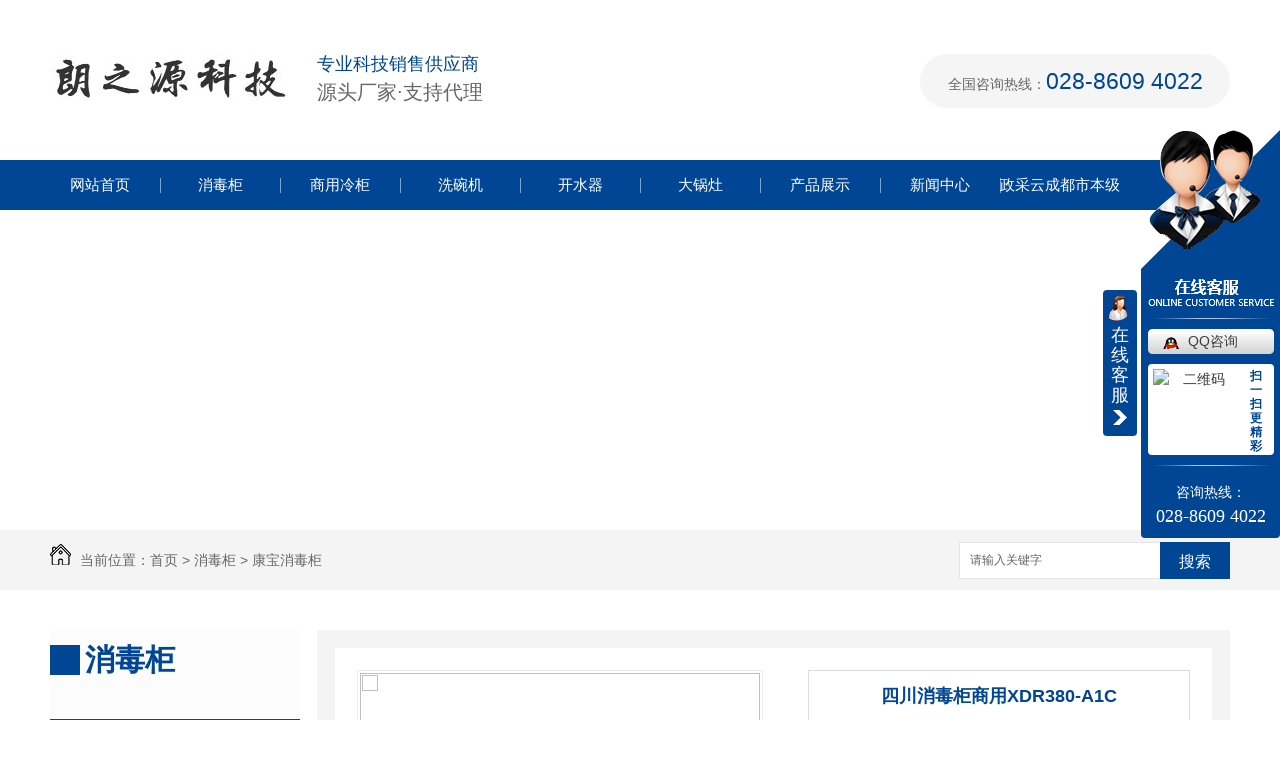

--- FILE ---
content_type: text/html; charset=utf-8
request_url: https://www.sclzykj.com/49/651086.html
body_size: 11912
content:
<!DOCTYPE html PUBLIC "-//W3C//DTD XHTML 1.0 Transitional//EN" "http://www.w3.org/TR/xhtml1/DTD/xhtml1-transitional.dtd">
<html xmlns="http://www.w3.org/1999/xhtml">
<head>
<meta http-equiv="Content-Type" content="text/html; charset=utf-8" />
<link href="/templates/pc_wjdh/favicon.ico" rel="icon" type="image/x-icon" />
<link href="/templates/pc_wjdh/favicon.ico" rel="shortcut icon" type="image/x-icon" />
<link rel="bookmark" href="/templates/pc_wjdh/favicon.ico" type="image/x-icon" />
<meta name="Copyright" content="All Rights Reserved btoe.cn" />
<meta http-equiv="X-UA-Compatible" content="IE=edge,chrome=1" />
<title>四川消毒柜商用XDR380-A1C康宝高温|大容量立式|消毒柜品牌排行|饭店用|多少钱-四川朗之源科技有限公司</title>
<meta name="keywords" content="四川消毒柜,四川消毒柜大容量消毒柜,四川消毒柜多少钱" />
<meta name="description" content="四川消毒柜的高温消毒柜通常采用红外消毒的原理，用电热管加热，然后发射大量红外线高温，然后高温消毒，通常高温在125度以上！着是目前消毒方式很好的一种，没有之一，所以高温消毒柜在四川市场非常的受欢迎。四川消毒柜商用XDR380-A1C为康宝消毒柜生产的两消毒高温消毒柜，全机使用身食品级不锈钢材质，腔体及门填充层均为整体发泡，电脑微芯片…" />
<link href="/templates/pc_wjdh/css/css.css" rel="stylesheet" type="text/css" />
<link href="/templates/pc_wjdh/css/common.css" rel="stylesheet" type="text/css" />
<script src="/templates/pc_wjdh/js/n/WJDH_common.js"></script>
<script src="/templates/pc_wjdh/js/n/pro.js"></script>

<script src="/templates/pc_wjdh/js/n/baidupush.js"></script>
<meta name="baidu-site-verification" content="code-CInzADCfnw" />
<meta name="baidu-site-verification" content="code-FrxrxzFfq4" />
<meta name="baidu-site-verification" content="code-SIwdDRCsw8" />
<meta name="baidu-site-verification" content="code-RTk7xOwFAQ" />
<meta name="baidu-site-verification" content="code-OF7QxL8LrV" />
</head>
<body>




<div class="clearfloat"></div>

<!--logo-->

<div class="zxlg">

  <h1><a href="/" ><img src="/templates/pc_wjdh/images/logo.jpg" width="237" height="47" alt="四川朗之源科技有限公司" /></a> </h1>

  <h4>专业科技销售供应商<br />

    <i>源头厂家·支持代理</i></h4>

  <div class="logo_hm">全国咨询热线：<span>028-8609 4022</span></div>

</div>

<div class="clearfloat"></div>

<!--logo--> 



<!--导航-->
<div class="nav_xiala_xx" id="fixedNav">
<div class="nav_xiala">
<ul>

					  <li>
						
						<a href="/"  title="网站首页">网站首页</a></li>
					  
					  <li>
						
						<a href="/12717/"  title="消毒柜">消毒柜</a>
						
						<div class="erji_xiala1">
						  <div class="daohang_xiala">
							
							<i><a href="/49/" title="康宝消毒柜">康宝消毒柜</a></i>
							
							<i><a href="/24693/" title="晨那消毒柜">晨那消毒柜</a></i>
							
							<i><a href="/68577/" title="洁之宝消毒柜">洁之宝消毒柜</a></i>
							
						  </div>
						</div>
						
					  </li>
					  
					  <li>
						
						<a href="/87522/"  title="商用冷柜">商用冷柜</a>
						
						<div class="erji_xiala1">
						  <div class="daohang_xiala">
							
							<i><a href="/46713/" title="东贝冷柜">东贝冷柜</a></i>
							
							<i><a href="/85201/" title="兴南冷柜">兴南冷柜</a></i>
							
							<i><a href="/14354/" title="特博尔冷柜">特博尔冷柜</a></i>
							
						  </div>
						</div>
						
					  </li>
					  
					  <li>
						
						<a href="/1496/"  title="洗碗机">洗碗机</a>
						
						<div class="erji_xiala1">
						  <div class="daohang_xiala">
							
							<i><a href="/93911/" title="捷莱特洗碗机">捷莱特洗碗机</a></i>
							
							<i><a href="/58077/" title="昭和洗碗机">昭和洗碗机</a></i>
							
							<i><a href="/81491/" title="亨泽洗碗机">亨泽洗碗机</a></i>
							
						  </div>
						</div>
						
					  </li>
					  
					  <li>
						
						<a href="/69498/"  title="开水器">开水器</a>
						
						<div class="erji_xiala">
						  
						  <div class="daohang_xiala"> <i><a href="/50/" title="裕豪开水器">裕豪开水器</a></i>
							
						  </div>
						  
						  <div class="daohang_xiala"> <i><a href="/88198/" title="济达开水器">济达开水器</a></i>
							
						  </div>
						  
						  <div class="daohang_xiala"> <i><a href="/49722/" title="碧丽开水器">碧丽开水器</a></i>
							
						  </div>
						  
						</div>
						
					  </li>
					  
					  <li>
						
						<a href="/70685/"  title="大锅灶">大锅灶</a>
						
						<div class="erji_xiala">
						  
						  <div class="daohang_xiala"> <i><a href="/51484/" title="四川商用电磁炉">四川商用电磁炉</a></i>
							
						  </div>
						  
						  <div class="daohang_xiala"> <i><a href="/16468/" title="四川商用燃气灶">四川商用燃气灶</a></i>
							
						  </div>
						  
						</div>
						
					  </li>
					  
					  <li>
						
						<a href="/48/"  title="产品展示">产品展示</a>
						
						<div class="erji_xiala1">
						  <div class="daohang_xiala">
							
							<i><a href="/52/" title="蒸饭柜">蒸饭柜</a></i>
							
							<i><a href="/51/" title="空气消毒机">空气消毒机</a></i>
							
							<i><a href="/511/" title="紫外线杀菌灯">紫外线杀菌灯</a></i>
							
							<i><a href="/77953/" title="商用冷柜">商用冷柜</a></i>
							
						  </div>
						</div>
						
					  </li>
					  
					  <li>
						
						<a href="/22/"  title="新闻中心">新闻中心</a>
						
						<div class="erji_xiala1">
						  <div class="daohang_xiala">
							
							<i><a href="/23/" title="公司头条">公司头条</a></i>
							
							<i><a href="/24/" title="行业资讯">行业资讯</a></i>
							
							<i><a href="/25/" title="常见问题">常见问题</a></i>
							
							<i><a href="/50352/" title="产品图解">产品图解</a></i>
							
							<i><a href="/6398/" title="参数归集">参数归集</a></i>
							
							<i><a href="/789/" title="其他">其他</a></i>
							
						  </div>
						</div>
						
					  </li>
					  
					  <li>
						
						<a href="/61074/"  title="政采云成都市本级">政采云成都市本级</a>
						
						<div class="erji_xiala1">
						  <div class="daohang_xiala">
							
							<i><a href="/79758/" title="政采法规">政采法规</a></i>
							
							<i><a href="/7515/" title="标准规范">标准规范</a></i>
							
						  </div>
						</div>
						
					  </li>
					  

</ul>
</div>
</div>


<div class="clearfloat"></div>



<div class="wjdh-banner" style="background-image: url(http://img.dlwjdh.com/upload/5490/220708/ce6b67fc56d0038f261a56e69d3d011e@1903X460.jpg);"></div>
<input id="thumbimg" type="hidden" value="2,1">

<div class="breadcrumb-search">
  <div class="container">
    <div class="breadcrumb pull-left"> <img alt="当前位置" src="/templates/pc_wjdh/img/home.png">
      当前位置：<a href="/">首页</a>&nbsp;&gt;&nbsp;<a href="/12717/">消毒柜</a>&nbsp;&gt;&nbsp;<a href="/49/">康宝消毒柜</a>
    </div>
    <div class="wjdh-search pull-right">
      <div class="form pull-right">
        <input type="text" onblur="if (value ==''){value='请输入关键字'}" onclick="if(this.value=='请输入关键字')this.value=''" value="请输入关键字" class="search-t" id="keywords" name="keywords" onkeydown="if(event.keyCode==13){SiteSearchkwf('#keywords');return false};">
        <button type="submit" class="search-s" onclick="wjdh.methods.search('#keywords');"> 搜索</button>
      </div>
      <div class="search-key pull-right"> </div>
    </div>
  </div>
</div>

<div class="container">
  <div class="side-bar pull-left">
  <div class="side-bar-tit">
    
    <h2> <i></i>消毒柜</h2>
    <span></span>
    
  </div>
  
  <dl>
    <dt><i></i><a href="/49/" title="康宝消毒柜">康宝消毒柜</a></dt>
    
    <dd class="wjdh-menu-2018478"> <i></i><a href="/49/2018478.html" title="消毒柜为什么需要办理消毒产品安 全评价报告">消毒柜为什么需要办理消毒产品安 全评价报告</a></dd>
    
    <dd class="wjdh-menu-1289757"> <i></i><a href="/49/1289757.html" title="四川蒸汽消毒柜">四川蒸汽消毒柜</a></dd>
    
    <dd class="wjdh-menu-1227028"> <i></i><a href="/49/1227028.html" title="成都不锈钢高温消毒柜系列">成都不锈钢高温消毒柜系列</a></dd>
    
    <dd class="wjdh-menu-1225816"> <i></i><a href="/49/1225816.html" title="成都低温玻璃门保洁柜系列">成都低温玻璃门保洁柜系列</a></dd>
    
  </dl>
  
  <dl>
    <dt><i></i><a href="/24693/" title="晨那消毒柜">晨那消毒柜</a></dt>
    
    <dd class="wjdh-menu-2234950"> <i></i><a href="/24693/2234950.html" title="晨那消毒柜XDZ800">晨那消毒柜XDZ800</a></dd>
    
    <dd class="wjdh-menu-2226163"> <i></i><a href="/24693/2226163.html" title="晨那大物工具消毒柜语音控制带视频">晨那大物工具消毒柜语音控制带视频</a></dd>
    
    <dd class="wjdh-menu-2217859"> <i></i><a href="/24693/2217859.html" title="产那消毒柜2024产品画册">产那消毒柜2024产品画册</a></dd>
    
    <dd class="wjdh-menu-2217337"> <i></i><a href="/24693/2217337.html" title="成都大容量餐盘消毒柜（可语音控制）">成都大容量餐盘消毒柜（可语音控制）</a></dd>
    
  </dl>
  
  <dl>
    <dt><i></i><a href="/68577/" title="洁之宝消毒柜">洁之宝消毒柜</a></dt>
    
    <dd class="wjdh-menu-2077052"> <i></i><a href="/68577/2077052.html" title="四川消毒柜-国标学习">四川消毒柜-国标学习</a></dd>
    
    <dd class="wjdh-menu-1905030"> <i></i><a href="/68577/1905030.html" title="四川三门高温消毒柜">四川三门高温消毒柜</a></dd>
    
    <dd class="wjdh-menu-1904951"> <i></i><a href="/68577/1904951.html" title="洁之宝RTP650普通/推车层架消毒柜">洁之宝RTP650普通/推车层架消毒柜</a></dd>
    
    <dd class="wjdh-menu-1904798"> <i></i><a href="/68577/1904798.html" title="四川远红外线食具消毒柜洁之宝RTP1380">四川远红外线食具消毒柜洁之宝RTP1380</a></dd>
    
  </dl>
  
  <script>

                $(".wjdh-menu-49").addClass("cur");

        </script>
</div>

  <div class="wjdh-main pull-right">
    <div class="content-show">
      <div class="prohead">
        <div class="hleft pull-left">
          
          <div class="proimg zoom-small-image"> <a href="http://img.dlwjdh.com/upload/5490/200424/f6052e00c456d8a6365e6a9c7471e974@500X353.jpg" class='cloud-zoom' id='zoom1' rel="adjustX:10, adjustY:-4"> <img src="http://img.dlwjdh.com/upload/5490/200424/f6052e00c456d8a6365e6a9c7471e974@500X353.jpg" /></a> </div>
          <div class="smallimg">
            <dl>
              <dt class="prev"><a href="javascript:scrollBox(-1);"> <img src="/templates/pc_wjdh/img/left.gif" alt="向左" /> </a></dt>
              <dd id="scrollBox">
                <ul>
                  
                  <li><a href="http://img.dlwjdh.com/upload/5490/200424/f6052e00c456d8a6365e6a9c7471e974@500X353.jpg" class="cloud-zoom-gallery" rel="useZoom: 'zoom1', smallImage: 'http://img.dlwjdh.com/upload/5490/200424/f6052e00c456d8a6365e6a9c7471e974@500X353.jpg'" onclick="return false"> <img class="zoom-tiny-image" bimg="" src="http://img.dlwjdh.com/upload/5490/200424/f6052e00c456d8a6365e6a9c7471e974@500X353.jpg" /></a> </li>
                  
                  <li><a href="http://img.dlwjdh.com/upload/5490/200424/27b3bf0e714d183dd84740cb3a2e1b57@500X353.jpg" class="cloud-zoom-gallery" rel="useZoom: 'zoom1', smallImage: 'http://img.dlwjdh.com/upload/5490/200424/27b3bf0e714d183dd84740cb3a2e1b57@500X353.jpg'" onclick="return false"> <img class="zoom-tiny-image" bimg="" src="http://img.dlwjdh.com/upload/5490/200424/27b3bf0e714d183dd84740cb3a2e1b57@500X353.jpg" /></a> </li>
                  
                  <li><a href="http://img.dlwjdh.com/upload/5490/200424/0322be3221c28c80736fe7e417b79cf2@280X280.png" class="cloud-zoom-gallery" rel="useZoom: 'zoom1', smallImage: 'http://img.dlwjdh.com/upload/5490/200424/0322be3221c28c80736fe7e417b79cf2@280X280.png'" onclick="return false"> <img class="zoom-tiny-image" bimg="" src="http://img.dlwjdh.com/upload/5490/200424/0322be3221c28c80736fe7e417b79cf2@280X280.png" /></a> </li>
                  
                </ul>
              </dd>
              <dt class="next"><a href="javascript:scrollBox(1);"> <img src="/templates/pc_wjdh/img/right.gif" alt="向右" /> </a></dt>
            </dl>
          </div>
          
        </div>
        <div class="hright pull-right">
          <p class="title-a">四川消毒柜商用XDR380-A1C</p>
          <p> <b>简介——</b>
            四川消毒柜的高温消毒柜通常采用红外消毒的原理，用电热管加热，然后发射大量红外线高温，然后高温消毒，通常高温在125度以上！着…
          </p>
          <div class="info">
            <ul>
              <li>
                <label> 类&nbsp;&nbsp;&nbsp;&nbsp;&nbsp;&nbsp;&nbsp;别：</label>
                康宝消毒柜 </li>
            </ul>
          </div>
          <div class="online"><a href="#wjdh-message" title="在线留言" class="btn-effect">在线留言<i></i></a> </div>
        </div>
        <div class="clearfix"> </div>
      </div>
      <div class="line"> </div>
      <div class="product-content">
        <div class="wjdh-title">
          <div class="title-box">
            <h3> 详情内容<small>/ Content details</small></h3>
          </div>
          <div class="scan"> <span>手机扫一扫</span>
            <div id="qrcode"> </div>
          </div>
        </div>
        <div class="page-content"> <p style="text-align:left;text-indent:2em;">
	<strong>四川消毒柜</strong>的高温消毒柜通常采用红外消毒的原理，用电热管加热，然后发射大量红外线高温，然后高温消毒，通常高温在125度以上！着是目前消毒方式很好的一种，没有之一，所以高温<a href="http://www.sclzykj.com/49/" target="_blank">消毒柜</a>在四川市场非常的受欢迎。
</p>
<p style="text-align:center;text-indent:2em;">
	<img alt="四川**柜" src="http://img.dlwjdh.com/upload/5490/200424/63b3afdee06575e1e02c219805aa3af6.jpg" width="500" height="353" title="四川**柜" align="" /> 
</p>
<p style="text-align:center;">
	<img alt="四川康宝高温**柜" src="http://img.dlwjdh.com/upload/5490/200424/214205e5a7f0b9608935fc5c845594ec.jpg" width="500" height="353" title="四川康宝高温**柜" align="" /> 
</p>
<p style="text-indent:2em;">
	四川消毒柜商用XDR380-A1C为康宝消毒柜生产的两消毒高温消毒柜，全机使用身食品级不锈钢材质，腔体及门填充层均为整体发泡，电脑微芯片控制，使用简单方便。可免 费为投标商提供各项正规检测报告。
</p>
<p style="text-align:center;text-indent:2em;">
	<img src="http://img.dlwjdh.com/upload/5490/201015/d6372108c3069702911ba428fcf83484.jpg" alt="**柜CQC..标识" width="400" height="283" title="**柜CQC..标识" align="" /> 
</p>
<p style="text-align:center;">
	<table class="atttilist" border="1" cellpadding="1" cellspacing="1" style="margin:20px auto;font-size:14px;background-color:#FFFFFF;color:#333333;font-family:&quot;background-image:initial !important;background-position:initial !important;background-size:initial !important;background-repeat:initial !important;background-attachment:initial !important;background-origin:initial !important;background-clip:initial !important;" bordercolor="#000000">
		<tbody>
			<tr>
				<td class="title" style="padding:0px 10px;width:113.6px;color:#FFFFFF;text-align:right;font-weight:bold;background:#7EC1C6 !important;">
					品牌
				</td>
				<td class="etc_cot" style="padding:8px 10px;width:292px;background:#D4F4F7;">
					康宝
				</td>
				<td class="title" style="padding:0px 10px;width:113.6px;color:#FFFFFF;text-align:right;font-weight:bold;background:#7EC1C6 !important;">
					型号
				</td>
				<td class="etc_cot" style="padding:8px 10px;width:291.2px;background:#D4F4F7;">
					XDR380-A1C
				</td>
			</tr>
			<tr>
				<td class="title" style="padding:0px 10px;width:113.6px;color:#FFFFFF;text-align:right;font-weight:bold;background:#7EC1C6 !important;">
					消毒类型
				</td>
				<td class="etc_cot" style="padding:8px 10px;width:292px;background:#D4F4F7;">
					红外线高温
				</td>
				<td class="title" style="padding:0px 10px;width:113.6px;color:#FFFFFF;text-align:right;font-weight:bold;background:#7EC1C6 !important;">
					消毒温度
				</td>
				<td class="etc_cot" style="padding:8px 10px;width:291.2px;background:#D4F4F7;">
					125℃+45℃
				</td>
			</tr>
			<tr>
				<td class="title" style="padding:0px 10px;width:113.6px;color:#FFFFFF;text-align:right;font-weight:bold;background:#7EC1C6 !important;">
					星 级
				</td>
				<td class="etc_cot" style="padding:8px 10px;width:292px;background:#D4F4F7;">
					两星
				</td>
				<td class="title" style="padding:0px 10px;width:113.6px;color:#FFFFFF;text-align:right;font-weight:bold;background:#7EC1C6 !important;">
					用途
				</td>
				<td class="etc_cot" style="padding:8px 10px;width:291.2px;background:#D4F4F7;">
					食具消毒（耐高温180℃食具）
				</td>
			</tr>
			<tr>
				<td class="title" style="padding:0px 10px;width:113.6px;color:#FFFFFF;text-align:right;font-weight:bold;background:#7EC1C6 !important;">
					消毒时间
				</td>
				<td class="etc_cot" style="padding:8px 10px;width:292px;background:#D4F4F7;">
					≥15min
				</td>
				<td class="title" style="padding:0px 10px;width:113.6px;color:#FFFFFF;text-align:right;font-weight:bold;background:#7EC1C6 !important;">
					工作时间
				</td>
				<td class="etc_cot" style="padding:8px 10px;width:291.2px;background:#D4F4F7;">
					≥30min
				</td>
			</tr>
			<tr>
				<td class="title" style="padding:0px 10px;width:113.6px;color:#FFFFFF;text-align:right;font-weight:bold;background:#7EC1C6 !important;">
					发热管寿命
				</td>
				<td class="etc_cot" style="padding:8px 10px;width:292px;background:#D4F4F7;">
					≥3000h
				</td>
				<td class="title" style="padding:0px 10px;width:113.6px;color:#FFFFFF;text-align:right;font-weight:bold;background:#7EC1C6 !important;">
					容量
				</td>
				<td class="etc_cot" style="padding:8px 10px;width:291.2px;background:#D4F4F7;">
					380L
				</td>
			</tr>
			<tr>
				<td class="title" style="padding:0px 10px;width:113.6px;color:#FFFFFF;text-align:right;font-weight:bold;background:#7EC1C6 !important;">
					发热管类型
				</td>
				<td class="etc_cot" style="padding:8px 10px;width:292px;background:#D4F4F7;">
					镍烙丝
				</td>
				<td class="title" style="padding:0px 10px;width:113.6px;color:#FFFFFF;text-align:right;font-weight:bold;background:#7EC1C6 !important;">
					生产商
				</td>
				<td class="etc_cot" style="padding:8px 10px;width:291.2px;background:#D4F4F7;">
					广东康宝电器股份有限公司
				</td>
			</tr>
		</tbody>
	</table>
	<table class="atttilist" border="1" cellpadding="1" cellspacing="1" style="margin:20px auto;font-size:14px;background-color:#DFC5A4;color:#333333;font-family:&quot;background-image:initial !important;background-position:initial !important;background-size:initial !important;background-repeat:initial !important;background-attachment:initial !important;background-origin:initial !important;background-clip:initial !important;" bordercolor="#000000">
		<tbody>
			<tr>
				<td class="title" style="padding:0px 10px;width:113.6px;color:#FFFFFF;text-align:right;font-weight:bold;background:#7EC1C6 !important;">
					电源
				</td>
				<td class="etc_cot" style="padding:8px 10px;width:292px;background:#D4F4F7;">
					220V
				</td>
				<td class="title" style="padding:0px 10px;width:113.6px;color:#FFFFFF;text-align:right;font-weight:bold;background:#7EC1C6 !important;">
					总功率
				</td>
				<td class="etc_cot" style="padding:8px 10px;width:291.2px;background:#D4F4F7;">
					2700W
				</td>
			</tr>
			<tr>
				<td class="title" style="padding:0px 10px;width:113.6px;color:#FFFFFF;text-align:right;font-weight:bold;background:#7EC1C6 !important;">
					发泡层
				</td>
				<td class="etc_cot" style="padding:8px 10px;width:292px;background:#D4F4F7;">
					10mm
				</td>
				<td class="title" style="padding:0px 10px;width:113.6px;color:#FFFFFF;text-align:right;font-weight:bold;background:#7EC1C6 !important;">
					匹配人数
				</td>
				<td class="etc_cot" style="padding:8px 10px;width:291.2px;background:#D4F4F7;">
					38人（2碗1盘/人）或者 86人（餐盘）
				</td>
			</tr>
			<tr>
				<td class="title" style="padding:0px 10px;width:113.6px;color:#FFFFFF;text-align:right;font-weight:bold;background:#7EC1C6 !important;">
					机身材质
				</td>
				<td class="etc_cot" style="padding:8px 10px;width:292px;background:#D4F4F7;">
					不锈钢
				</td>
				<td class="title" style="padding:0px 10px;width:113.6px;color:#FFFFFF;text-align:right;font-weight:bold;background:#7EC1C6 !important;">
					承重
				</td>
				<td class="etc_cot" style="padding:8px 10px;width:291.2px;background:#D4F4F7;">
					上：10kg/层 下：20kg/层
				</td>
			</tr>
			<tr>
				<td class="title" style="padding:0px 10px;width:113.6px;color:#FFFFFF;text-align:right;font-weight:bold;background:#7EC1C6 !important;">
					层架材质
				</td>
				<td class="etc_cot" style="padding:8px 10px;width:292px;background:#D4F4F7;">
					不锈钢
				</td>
				<td class="title" style="padding:0px 10px;width:113.6px;color:#FFFFFF;text-align:right;font-weight:bold;background:#7EC1C6 !important;">
					尺寸
				</td>
				<td class="etc_cot" style="padding:8px 10px;width:291.2px;background:#D4F4F7;">
					720×610×1658
				</td>
			</tr>
			<tr>
				<td class="title" style="padding:0px 10px;width:113.6px;color:#FFFFFF;text-align:right;font-weight:bold;background:#7EC1C6 !important;">
					操作方式
				</td>
				<td class="etc_cot" style="padding:8px 10px;width:292px;background:#D4F4F7;">
					双门机械按钮独立控制
				</td>
				<td class="title" style="padding:0px 10px;width:113.6px;color:#FFFFFF;text-align:right;font-weight:bold;background:#7EC1C6 !important;">
					净重
				</td>
				<td class="etc_cot" style="padding:8px 10px;width:291.2px;background:#D4F4F7;">
					52.5kg
				</td>
			</tr>
			<tr>
				<td class="title" style="padding:0px 10px;width:113.6px;color:#FFFFFF;text-align:right;font-weight:bold;background:#7EC1C6 !important;">
					适用范围
				</td>
				<td class="etc_cot" style="padding:8px 10px;width:292px;background:#D4F4F7;">
					餐馆、饭店、医院、机关、学校食堂
				</td>
				<td class="title" style="padding:0px 10px;width:113.6px;color:#FFFFFF;text-align:right;font-weight:bold;background:#7EC1C6 !important;">
					供应商
				</td>
				<td class="etc_cot" style="padding:8px 10px;width:291.2px;background:#D4F4F7;">
					四川朗之源科技有限公司
				</td>
			</tr>
			<tr>
				<td style="text-align:center;">
					上层<br />
				</td>
				<td>
					&nbsp; 5个饭碗+8个口杯
				</td>
				<td style="text-align:center;">
					下层<br />
				</td>
				<td>
					&nbsp; &nbsp;44个碟子或者&nbsp; 86个分餐盘
				</td>
			</tr>
		</tbody>
	</table>
</p>
<h3>
	&nbsp; &nbsp; &nbsp; 一、<span style="text-indent:32px;white-space:normal;">四川高温消毒柜</span>三大功能：
</h3>
<p style="text-indent:2em;">
	1、远红外线125 ℃ 高温消毒（ 2 星 级）；
</p>
<p style="text-indent:2em;">
	<span style="text-indent:2em;">2、温度控制准确可靠，性能优良，备有超温保护，安 全可靠；</span> 
</p>
<p style="text-indent:2em;">
	3、整体頃充发泡层厚度大10mm 保温隔热，节能高 效。
</p>
<h3 style="text-indent:2em;">
	二、<span style="text-indent:32px;white-space:normal;">四川不锈钢消毒柜</span>基本功能：
</h3>
<p style="text-indent:2em;">
	1、<span style="text-indent:2em;">全不锈钢机身，帅气的外表，给你豪华气派的震慑；</span> 
</p>
<p style="text-indent:2em;">
	2、双层排气孔，防虫，透气；
</p>
<p style="text-indent:2em;">
	3、内置高敏度温控器，有效控温，温度超限自动断电。
</p>
<h3 style="text-indent:2em;">
	三、<span style="text-indent:32px;white-space:normal;">四川消毒柜</span>使用方法
</h3>
<p style="text-indent:2em;">
	1、洗净食具并将积水倒净， 将食具放在层架适当的位置上。
</p>
<p style="text-indent:2em;">
	<span style="text-indent:2em;">2、关上门， 把电源插头插上， 按下电源开关， 电源指示灯亮， 表示电源接通。</span> 
</p>
<p style="text-indent:2em;">
	3、使用消毒柜时， 再按一下消毒按键， 消毒指示灯亮， 发热管开始工作， 随着柜内温度逐步上升， 当达到消毒温度后自动断电， 消毒指示灯熄灭；
</p>
<p style="text-indent:2em;">
	4、工作指示灯灭后20 分钟仍在消毒消毒
</p>
<p style="text-indent:2em;">
	源开关， 指示灯灭， 柜内断电停止工作。
</p>
<h3>
	<span style="text-indent:32px;white-space:normal;">&nbsp;四、四川商用消毒柜</span>使用警告
</h3>
<p style="text-indent:2em;">
	1、不能把非食具放人消毒柜内。
</p>
<p style="text-indent:2em;">
	<span style="text-indent:2em;">2、在消毒柜工作过程中， 不能打开柜门， 请在消毒柜工作结束20 分钟后才能打开柜门， 待食具冷却后才能取用， 以免影响消毒效果、防止烫伤。</span> 
</p>
<p style="text-indent:2em;">
	3、高温， 小心烫伤。
</p>
<p style="text-indent:2em;">
	<span style="text-indent:2em;">4、不适用于密胺餐具消毒，密胺餐具请选择我公司专业密胺消毒柜。</span> 
</p>
<p style="text-indent:2em;">
	四川消毒柜商用XDR380-A1C<span style="text-indent:32px;white-space:normal;">四川消毒柜</span>康宝高温，<span style="text-indent:32px;white-space:normal;">四川消毒柜</span>大容量立式消毒柜，<span style="text-indent:32px;white-space:normal;">四川消毒柜</span>品牌，<span style="text-indent:32px;white-space:normal;">四川消毒柜</span>排行，<span style="text-indent:32px;white-space:normal;">四川消毒柜</span>饭店用，<span style="text-indent:32px;white-space:normal;">四川消毒柜</span>多少钱详询销售部门。
</p>
<p style="text-align:center;text-indent:2em;">
	<img src="http://img.dlwjdh.com/upload/5490/210108/cde665f1e40acddd07e8d239ad59c209.jpg" alt="四川康宝**柜卫生检测报告" width="800" height="1135" title="四川康宝**柜卫生检测报告" align="" /> 
</p> </div>
        <div class="adjacent">
          <ul>
            <li>上一篇：<a href="/49/650942.html">四川消毒柜-商用XDR380-A1B</a></li>
            <li>下一篇：<a href="/49/651690.html">四川消毒柜-商用ZTP350Y-2密胺消毒柜</a></li>
          </ul>
        </div>
        <div class="relevant">
          <div class="title"> <a href="/49/" class="back">【返回列表】</a>
            <h3> 【推荐阅读】↓</h3>
            <div class="tag"> </div>
          </div>
          <div class="content">
            <ul>
              
              <li><a href="/24/2250878.html" title="食具消毒柜性能要求和试验方法编制说明（即将实施）">食具消毒柜性能要求和试验方法编制说明（即将实施）</a> </li>
              
              <li><a href="/24/2210500.html" title="四川晨那壁挂式消毒柜">四川晨那壁挂式消毒柜</a> </li>
              
              <li><a href="/50352/2207638.html" title="晨那热风循环刀具粘板消毒柜平台">晨那热风循环刀具粘板消毒柜平台</a> </li>
              
              <li><a href="/24/2207637.html" title="晨那刀具粘板平台消毒柜">晨那刀具粘板平台消毒柜</a> </li>
              
              <li><a href="/23/2207636.html" title="刀具菜墩消毒柜工作台">刀具菜墩消毒柜工作台</a> </li>
              
              <li><a href="/24/2186451.html" title="科技改变生活，一款可以语音对话的消毒柜">科技改变生活，一款可以语音对话的消毒柜</a> </li>
              
              <li><a href="/24/2121953.html" title="康宝高温消毒柜XDR640-F1A视频介绍">康宝高温消毒柜XDR640-F1A视频介绍</a> </li>
              
              <li><a href="/24/2109331.html" title="消毒柜招标中报价低于成本价如何解释？视频">消毒柜招标中报价低于成本价如何解释？视频</a> </li>
              
              <li><a href="/23/2087951.html" title="助力抗疫，四川消毒柜厂家——你身边值得信赖的卫生..。">助力抗疫，四川消毒柜厂家——你身边值得信赖的卫生..。</a> </li>
              
              <li><a href="/23/2087444.html" title="四川消毒柜">四川消毒柜</a> </li>
              
            </ul>
            <div class="clearfix"> </div>
          </div>
        </div>
      </div>
    </div>
  </div>
  <div class="clearfix"> </div>
</div>
<div class="foot">
  <div class="fontzx">
    <div class="div_01">
      <h3>联系我们</h3>
      <p>联系人：秦先生   手机：13880662378（微信同号）    咨询热线电话：028-8609 4022<br />
        地址：成都市锦江区锦东路610号2楼（移动营业厅楼上）<br />
        </p>
    </div>
   
    <img src="http://img.dlwjdh.com/upload/5490/230602/ad874019c283f897c1dfed1b8ac80dc3@528X544.jpg" alt="扫一扫" class="eekw"/></div>
</div>
<div class="clearfloat"></div>
<div class="fzy">
  <div class="eukk">
    <p>Copyright &nbsp;&nbsp;&copy;&nbsp;&nbsp; 四川朗之源科技有限公司　版权所有
      备案号：<a href="http://beian.miit.gov.cn" target="_blank" title="蜀ICP备18033236号-1" rel="nofollow">蜀ICP备18033236号-1</a>技术支持：<a href=" http://www.cddlwx.com" target="_blank" rel="external nofollow" title="动力无限">动力无限</a>
      &nbsp;&nbsp;
      <a href="http://www.wjdhcms.com" target="_blank" rel="external nofollow" title="万家灯火"><img src="http://img.dlwjdh.com/upload/5.png" width="99px" height="18px" title="万家灯火" alt="万家灯火"></a>
      &nbsp;&nbsp;
      <script type="text/javascript">var cnzz_protocol = (("https:" == document.location.protocol) ? " https://" : " http://");document.write(unescape("%3Cspan id='cnzz_stat_icon_1275844017'%3E%3C/span%3E%3Cscript src='" + cnzz_protocol + "s11.cnzz.com/stat.php%3Fid%3D1275844017%26show%3Dpic' type='text/javascript'%3E%3C/script%3E"));</script>
      <a href="/sitemap.html" title="网站地图">网站地图</a>&nbsp;&nbsp;<a href="/rss.xml" title="RSS">RSS </a>&nbsp;&nbsp;<a href="/sitemap.xml" title="XML">XML </a> &nbsp;&nbsp;
   <br/><a href="/city.html" title="城市分站">城市分站</a>：<a href="/index_sichuan.html" title="四川">四川</a><a href="/index_chengdu.html" title="成都">成都</a><a href="/index_zhongqing.html" title="重庆">重庆</a><a href="/index_guizhou.html" title="贵州">贵州</a><a href="/index_yunnan.html" title="云南">云南</a>
    </p>
  </div>
</div>
<script type="text/javascript" src="https://sclzykj.s1.dlwjdh.com/upload/5490/kefu.js?color=004694"></script>
<script src="/templates/pc_wjdh/js/n/base.js" type="text/javascript" charset="utf-8"></script>
<script src="/templates/pc_wjdh/js/tongji.js" type="text/javascript" charset="utf-8"></script>
<script src="http://img.dlwjdh.com/upload/yyt/js/douyin1.js?size=100&amp;bottom=120&amp;direction=right&amp;link=https://www.douyin.com/user/MS4wLjABAAAA6t7k70Xq_ln2EuWcEB50iD2Ifu_nuLMpAqjd67jcpbGATGMnHY-gW0_pQILdHXRz"></script><style>
.breadcrumb a:hover ,.side-bar .side-bar-tit h2,.wjdh-title h3,.wjdh-title h3 a ,.pages a:hover,.pages span:hover ,.relevant .title h3,.wjdh-h3 h3 a,.image-list .content ul li:hover .title-a ,.text-list ul li:hover dd a ,.express-lane dl dd a:hover,.bottom-contact .tel p span,.list01 .list ul li:hover .date span,.list02 .list ul li:hover .info .title-a,.news-list ul li:hover .more,.news-center-company .company-list .title dl,.news-center-company .company-list .title .title-h3 h3 a,.news-center-company .company-list .list ul li:hover .date span,.product-list ul li:hover .info .title-a ,.product-list ul li:hover .info .more,.prohead .hright .title-a ,.prohead .hright .info ul li ,.prohead .hright .info ul li a,.prohead .hright .tel,.prohead .hright .tel span  {color: #004694;}.wjdh-search .search-s,.side-bar .side-bar-tit i ,.side-bar dl dt ,.side-bar dl .cur a,.side-bar dl dd:hover a,.side-bar dl .tag a:hover ,.side-contact .side-contact-phone,.wjdh-title .tagcell span ,.pages .current ,.image-list .content ul li .border-top,.image-list .content ul li .border-right,.image-list .content ul li .border-bottom,.image-list .content ul li .border-left ,.image-list .content ul li:hover .more,.text-list ul li .border-top,.text-list ul li .border-bottom ,.text-list dl dt i,.cat-menu .menu-list .cur a,.cat-menu .menu-list span:hover a ,.list01 .list01-top:hover .info .more,.list01 .list01-top .tag-hot,.list01 .list ul li:hover .more,.list02 .list ul li:hover .info .more,.list03 .list ul li .info i em , .news-center-company .company-top dl,.news-center-company .company-top ul li:hover .more ,.news-center-company .company-list .list ul li:hover .more,.industry .industry-left .industry-title,.industry .industry-right .list ul li:hover,.industry .industry-right .list ul li:hover .more,.hot-rec .content .info .title-a,.hot-rec .content .info .online,.message-page-box .submit:hover,.prohead .hright .online a{background-color: #004694;}.wjdh-search .search-s ,.pages a:hover,.pages span:hover,.pages .current,.image-list .content ul li:hover .more ,.list01 .list01-top:hover .info .more,.list02 .list ul li:hover ,.list02 .list ul li:hover .info .more ,.news-list ul li:hover .more ,.news-center-company .company-top ul li:hover .more ,.news-center-company .company-list .list ul li:hover,.product-list ul li:hover,.wjdh-search .search-s,.list01 .list ul li:hover{border: 1px solid #004694;}.wjdh-title h3,.news-center-company .company-list .title .title-h3 h3 a ,.message-page-box .on {border-bottom: 1px solid #004694;}.cat-menu .menu-list .cur:before,.cat-menu .menu-list span:hover:before {border-top: 10px solid #004694;}
</style>

</body>
</html>
